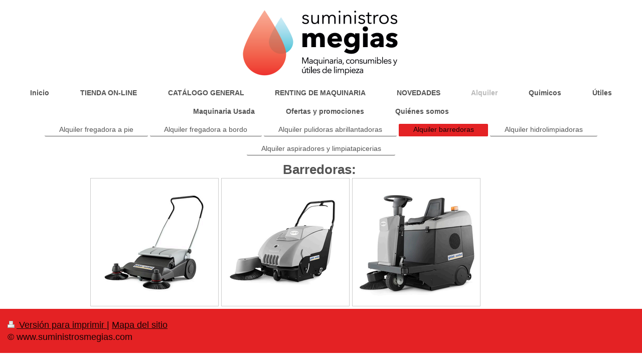

--- FILE ---
content_type: text/html; charset=UTF-8
request_url: https://www.suministrosmegias.com/alquiler/alquiler-barredoras/
body_size: 4216
content:
<!DOCTYPE html>
<html lang="es"  ><head prefix="og: http://ogp.me/ns# fb: http://ogp.me/ns/fb# business: http://ogp.me/ns/business#">
    <meta http-equiv="Content-Type" content="text/html; charset=utf-8"/>
    <meta name="generator" content="IONOS MyWebsite"/>
        
    <link rel="dns-prefetch" href="//cdn.website-start.de/"/>
    <link rel="dns-prefetch" href="//107.mod.mywebsite-editor.com"/>
    <link rel="dns-prefetch" href="https://107.sb.mywebsite-editor.com/"/>
    <link rel="shortcut icon" href="https://www.suministrosmegias.com/s/misc/favicon.png?1570191651"/>
        <link rel="apple-touch-icon" href="https://www.suministrosmegias.com/s/misc/touchicon.png?1570191651"/>
        <title>Suministros Megias - Alquiler barredoras</title>
    <style type="text/css">@media screen and (max-device-width: 1024px) {.diyw a.switchViewWeb {display: inline !important;}}</style>
    <style type="text/css">@media screen and (min-device-width: 1024px) {
            .mediumScreenDisabled { display:block }
            .smallScreenDisabled { display:block }
        }
        @media screen and (max-device-width: 1024px) { .mediumScreenDisabled { display:none } }
        @media screen and (max-device-width: 568px) { .smallScreenDisabled { display:none } }
                @media screen and (min-width: 1024px) {
            .mobilepreview .mediumScreenDisabled { display:block }
            .mobilepreview .smallScreenDisabled { display:block }
        }
        @media screen and (max-width: 1024px) { .mobilepreview .mediumScreenDisabled { display:none } }
        @media screen and (max-width: 568px) { .mobilepreview .smallScreenDisabled { display:none } }</style>
    <meta name="viewport" content="width=device-width, initial-scale=1, maximum-scale=1, minimal-ui"/>

<meta name="format-detection" content="telephone=no"/>
        <meta name="description" content="Nueva página"/>
            <meta name="robots" content="index,follow"/>
        <link href="//cdn.website-start.de/templates/2134/style.css?1763478093678" rel="stylesheet" type="text/css"/>
    <link href="https://www.suministrosmegias.com/s/style/theming.css?1707414235" rel="stylesheet" type="text/css"/>
    <link href="//cdn.website-start.de/app/cdn/min/group/web.css?1763478093678" rel="stylesheet" type="text/css"/>
<link href="//cdn.website-start.de/app/cdn/min/moduleserver/css/es_ES/common,shoppingbasket?1763478093678" rel="stylesheet" type="text/css"/>
    <link href="//cdn.website-start.de/app/cdn/min/group/mobilenavigation.css?1763478093678" rel="stylesheet" type="text/css"/>
    <link href="https://107.sb.mywebsite-editor.com/app/logstate2-css.php?site=28315306&amp;t=1768930837" rel="stylesheet" type="text/css"/>

<script type="text/javascript">
    /* <![CDATA[ */
var stagingMode = '';
    /* ]]> */
</script>
<script src="https://107.sb.mywebsite-editor.com/app/logstate-js.php?site=28315306&amp;t=1768930837"></script>

    <link href="//cdn.website-start.de/templates/2134/print.css?1763478093678" rel="stylesheet" media="print" type="text/css"/>
    <script type="text/javascript">
    /* <![CDATA[ */
    var systemurl = 'https://107.sb.mywebsite-editor.com/';
    var webPath = '/';
    var proxyName = '';
    var webServerName = 'www.suministrosmegias.com';
    var sslServerUrl = 'https://www.suministrosmegias.com';
    var nonSslServerUrl = 'http://www.suministrosmegias.com';
    var webserverProtocol = 'http://';
    var nghScriptsUrlPrefix = '//107.mod.mywebsite-editor.com';
    var sessionNamespace = 'DIY_SB';
    var jimdoData = {
        cdnUrl:  '//cdn.website-start.de/',
        messages: {
            lightBox: {
    image : 'Imagen',
    of: 'de'
}

        },
        isTrial: 0,
        pageId: 702075    };
    var script_basisID = "28315306";

    diy = window.diy || {};
    diy.web = diy.web || {};

        diy.web.jsBaseUrl = "//cdn.website-start.de/s/build/";

    diy.context = diy.context || {};
    diy.context.type = diy.context.type || 'web';
    /* ]]> */
</script>

<script type="text/javascript" src="//cdn.website-start.de/app/cdn/min/group/web.js?1763478093678" crossorigin="anonymous"></script><script type="text/javascript" src="//cdn.website-start.de/s/build/web.bundle.js?1763478093678" crossorigin="anonymous"></script><script type="text/javascript" src="//cdn.website-start.de/app/cdn/min/group/mobilenavigation.js?1763478093678" crossorigin="anonymous"></script><script src="//cdn.website-start.de/app/cdn/min/moduleserver/js/es_ES/common,shoppingbasket?1763478093678"></script>
<script type="text/javascript" src="https://cdn.website-start.de/proxy/apps/static/resource/dependencies/"></script><script type="text/javascript">
                    if (typeof require !== 'undefined') {
                        require.config({
                            waitSeconds : 10,
                            baseUrl : 'https://cdn.website-start.de/proxy/apps/static/js/'
                        });
                    }
                </script><script type="text/javascript">if (window.jQuery) {window.jQuery_1and1 = window.jQuery;}</script>
<meta name="google-site-verification" content="bgPjTDpaEGmy5bBllrXxSDwY369RpcflY65TXPjTkHo"/>

<script async="" src="https://www.googletagmanager.com/gtag/js?id=AW-351315238" type="text/javascript">
</script>

<script type="text/javascript">
//<![CDATA[
  window.dataLayer = window.dataLayer || [];
  function gtag(){dataLayer.push(arguments);}
  gtag('js', new Date());

  gtag('config', 'AW-351315238');
//]]>
</script>

<script type="text/javascript">
//<![CDATA[
  gtag('config', 'AW-351315238/YP7oCPLcp8ICEKbKwqcB', {
    'phone_conversion_number': '958999253'
  });
//]]>
</script>

<script type="text/javascript">
//<![CDATA[
  gtag('config', 'AW-351315238/RSh7CIWu18QCEKbKwqcB', {
    'phone_conversion_number': '607327940'
  });
//]]>
</script>
<script type="text/javascript">if (window.jQuery_1and1) {window.jQuery = window.jQuery_1and1;}</script>
<script type="text/javascript" src="//cdn.website-start.de/app/cdn/min/group/pfcsupport.js?1763478093678" crossorigin="anonymous"></script>    <meta property="og:type" content="business.business"/>
    <meta property="og:url" content="https://www.suministrosmegias.com/alquiler/alquiler-barredoras/"/>
    <meta property="og:title" content="Suministros Megias - Alquiler barredoras"/>
            <meta property="og:description" content="Nueva página"/>
                <meta property="og:image" content="https://www.suministrosmegias.com/s/misc/logo.png?t=1764741918"/>
        <meta property="business:contact_data:country_name" content="España"/>
    <meta property="business:contact_data:street_address" content="Capileira 7"/>
    <meta property="business:contact_data:locality" content="Peligros"/>
    <meta property="business:contact_data:region" content="GRANADA"/>
    <meta property="business:contact_data:email" content="info@suministrosmegias.com"/>
    <meta property="business:contact_data:postal_code" content="18210"/>
    <meta property="business:contact_data:phone_number" content="+34 607327940"/>
    
    
<meta property="business:hours:day" content="MONDAY"/><meta property="business:hours:start" content="08:00"/><meta property="business:hours:end" content="20:00"/><meta property="business:hours:day" content="TUESDAY"/><meta property="business:hours:start" content="08:00"/><meta property="business:hours:end" content="20:00"/><meta property="business:hours:day" content="WEDNESDAY"/><meta property="business:hours:start" content="08:00"/><meta property="business:hours:end" content="20:00"/><meta property="business:hours:day" content="THURSDAY"/><meta property="business:hours:start" content="08:00"/><meta property="business:hours:end" content="20:00"/><meta property="business:hours:day" content="FRIDAY"/><meta property="business:hours:start" content="08:00"/><meta property="business:hours:end" content="20:00"/></head>


<body class="body   cc-pagemode-default diyfeNoSidebar diy-layout-fullWidth diy-market-es_ES" data-pageid="702075" id="page-702075">
    
    <div class="diyw">
        <div class="diyweb">
<div class="diywebGutter">
<div class="diywebHeader diyfeCA diyfeCA2">

<div class="diywebHeader-item diywebMobileNavigation">

<nav id="diyfeMobileNav" class="diyfeCA diyfeCA2" role="navigation">
    <a title="Abrir/cerrar la navegación">Abrir/cerrar la navegación</a>
    <ul class="mainNav1"><li class=" hasSubNavigation"><a data-page-id="651169" href="https://www.suministrosmegias.com/" class=" level_1"><span>Inicio</span></a></li><li class=" hasSubNavigation"><a data-page-id="665205" href="https://www.suministrosmegias.com/tienda-on-line/" class=" level_1"><span>TIENDA ON-LINE</span></a></li><li class=" hasSubNavigation"><a data-page-id="717141" href="https://www.suministrosmegias.com/catálogo-general/" class=" level_1"><span>CATÁLOGO GENERAL</span></a><span class="diyfeDropDownSubOpener">&nbsp;</span><div class="diyfeDropDownSubList diyfeCA diyfeCA3"><ul class="mainNav2"><li class=" hasSubNavigation"><a data-page-id="665258" href="https://www.suministrosmegias.com/catálogo-general/maquinaria/" class=" level_2"><span>Maquinaria</span></a></li></ul></div></li><li class=" hasSubNavigation"><a data-page-id="702067" href="https://www.suministrosmegias.com/renting-de-maquinaria/" class=" level_1"><span>RENTING DE MAQUINARIA</span></a><span class="diyfeDropDownSubOpener">&nbsp;</span><div class="diyfeDropDownSubList diyfeCA diyfeCA3"><ul class="mainNav2"><li class=" hasSubNavigation"><a data-page-id="695707" href="https://www.suministrosmegias.com/renting-de-maquinaria/servicio-técnico-recambios/" class=" level_2"><span>Servicio Técnico &amp; Recambios</span></a></li></ul></div></li><li class=" hasSubNavigation"><a data-page-id="730680" href="https://www.suministrosmegias.com/novedades/" class=" level_1"><span>NOVEDADES</span></a></li><li class="parent hasSubNavigation"><a data-page-id="665231" href="https://www.suministrosmegias.com/alquiler/" class="parent level_1"><span>Alquiler</span></a><span class="diyfeDropDownSubOpener">&nbsp;</span><div class="diyfeDropDownSubList diyfeCA diyfeCA3"><ul class="mainNav2"><li class=" hasSubNavigation"><a data-page-id="702072" href="https://www.suministrosmegias.com/alquiler/alquiler-fregadora-a-pie/" class=" level_2"><span>Alquiler fregadora a pie</span></a></li><li class=" hasSubNavigation"><a data-page-id="702071" href="https://www.suministrosmegias.com/alquiler/alquiler-fregadora-a-bordo/" class=" level_2"><span>Alquiler fregadora a bordo</span></a></li><li class=" hasSubNavigation"><a data-page-id="702077" href="https://www.suministrosmegias.com/alquiler/alquiler-pulidoras-abrillantadoras/" class=" level_2"><span>Alquiler pulidoras abrillantadoras</span></a></li><li class="current hasSubNavigation"><a data-page-id="702075" href="https://www.suministrosmegias.com/alquiler/alquiler-barredoras/" class="current level_2"><span>Alquiler barredoras</span></a></li><li class=" hasSubNavigation"><a data-page-id="702073" href="https://www.suministrosmegias.com/alquiler/alquiler-hidrolimpiadoras/" class=" level_2"><span>Alquiler hidrolimpiadoras</span></a></li><li class=" hasSubNavigation"><a data-page-id="702074" href="https://www.suministrosmegias.com/alquiler/alquiler-aspiradores-y-limpiatapicerias/" class=" level_2"><span>Alquiler aspiradores y limpiatapicerias</span></a></li></ul></div></li><li class=" hasSubNavigation"><a data-page-id="665259" href="https://www.suministrosmegias.com/quimicos/" class=" level_1"><span>Quimicos</span></a></li><li class=" hasSubNavigation"><a data-page-id="665257" href="https://www.suministrosmegias.com/útiles/" class=" level_1"><span>Útiles</span></a><div class="diyfeDropDownSubList diyfeCA diyfeCA3"><ul class="mainNav2"></ul></div></li><li class=" hasSubNavigation"><a data-page-id="667749" href="https://www.suministrosmegias.com/maquinaria-usada/" class=" level_1"><span>Maquinaria Usada</span></a><div class="diyfeDropDownSubList diyfeCA diyfeCA3"><ul class="mainNav2"></ul></div></li><li class=" hasSubNavigation"><a data-page-id="666517" href="https://www.suministrosmegias.com/ofertas-y-promociones/" class=" level_1"><span>Ofertas y promociones</span></a></li><li class=" hasSubNavigation"><a data-page-id="665230" href="https://www.suministrosmegias.com/quiénes-somos/" class=" level_1"><span>Quiénes somos</span></a><span class="diyfeDropDownSubOpener">&nbsp;</span><div class="diyfeDropDownSubList diyfeCA diyfeCA3"><ul class="mainNav2"><li class=" hasSubNavigation"><a data-page-id="651170" href="https://www.suministrosmegias.com/quiénes-somos/contacto/" class=" level_2"><span>Contacto</span></a></li><li class=" hasSubNavigation"><a data-page-id="730693" href="https://www.suministrosmegias.com/cómo-llegar/" class=" level_2"><span>Cómo llegar</span></a></li><li class=" hasSubNavigation"><a data-page-id="651172" href="https://www.suministrosmegias.com/quiénes-somos/aviso-legal/" class=" level_2"><span>Aviso legal</span></a></li><li class=" hasSubNavigation"><a data-page-id="696867" href="https://www.suministrosmegias.com/quiénes-somos/politica-de-privacidad/" class=" level_2"><span>Politica de privacidad</span></a></li><li class=" hasSubNavigation"><a data-page-id="696868" href="https://www.suministrosmegias.com/quiénes-somos/política-de-cookies/" class=" level_2"><span>Política de cookies</span></a></li></ul></div></li></ul></nav>
</div>
<div class="diywebHeader-item diywebLogoArea">

    <style type="text/css" media="all">
        /* <![CDATA[ */
                .diyw #website-logo {
            text-align: center !important;
                        padding: 9px 0;
                    }
        
                /* ]]> */
    </style>

    <div id="website-logo">
            <a href="https://www.suministrosmegias.com/"><img class="website-logo-image" width="316" src="https://www.suministrosmegias.com/s/misc/logo.png?t=1764741918" alt=""/></a>

            
            </div>


</div>

<div class="diywebHeader-item diywebDesktopNavigation">
<div class="diywebMainNavigation">
<div class="webnavigation"><ul id="mainNav1" class="mainNav1"><li class="navTopItemGroup_1"><a data-page-id="651169" href="https://www.suministrosmegias.com/" class="level_1"><span>Inicio</span></a></li><li class="navTopItemGroup_2"><a data-page-id="665205" href="https://www.suministrosmegias.com/tienda-on-line/" class="level_1"><span>TIENDA ON-LINE</span></a></li><li class="navTopItemGroup_3"><a data-page-id="717141" href="https://www.suministrosmegias.com/catálogo-general/" class="level_1"><span>CATÁLOGO GENERAL</span></a></li><li class="navTopItemGroup_4"><a data-page-id="702067" href="https://www.suministrosmegias.com/renting-de-maquinaria/" class="level_1"><span>RENTING DE MAQUINARIA</span></a></li><li class="navTopItemGroup_5"><a data-page-id="730680" href="https://www.suministrosmegias.com/novedades/" class="level_1"><span>NOVEDADES</span></a></li><li class="navTopItemGroup_6"><a data-page-id="665231" href="https://www.suministrosmegias.com/alquiler/" class="parent level_1"><span>Alquiler</span></a></li><li class="navTopItemGroup_7"><a data-page-id="665259" href="https://www.suministrosmegias.com/quimicos/" class="level_1"><span>Quimicos</span></a></li><li class="navTopItemGroup_8"><a data-page-id="665257" href="https://www.suministrosmegias.com/útiles/" class="level_1"><span>Útiles</span></a></li><li class="navTopItemGroup_9"><a data-page-id="667749" href="https://www.suministrosmegias.com/maquinaria-usada/" class="level_1"><span>Maquinaria Usada</span></a></li><li class="navTopItemGroup_10"><a data-page-id="666517" href="https://www.suministrosmegias.com/ofertas-y-promociones/" class="level_1"><span>Ofertas y promociones</span></a></li><li class="navTopItemGroup_11"><a data-page-id="665230" href="https://www.suministrosmegias.com/quiénes-somos/" class="level_1"><span>Quiénes somos</span></a></li></ul></div>
<div class="webnavigation"><ul id="mainNav2" class="mainNav2"><li class="navTopItemGroup_0"><a data-page-id="702072" href="https://www.suministrosmegias.com/alquiler/alquiler-fregadora-a-pie/" class="level_2"><span>Alquiler fregadora a pie</span></a></li><li class="navTopItemGroup_0"><a data-page-id="702071" href="https://www.suministrosmegias.com/alquiler/alquiler-fregadora-a-bordo/" class="level_2"><span>Alquiler fregadora a bordo</span></a></li><li class="navTopItemGroup_0"><a data-page-id="702077" href="https://www.suministrosmegias.com/alquiler/alquiler-pulidoras-abrillantadoras/" class="level_2"><span>Alquiler pulidoras abrillantadoras</span></a></li><li class="navTopItemGroup_0"><a data-page-id="702075" href="https://www.suministrosmegias.com/alquiler/alquiler-barredoras/" class="current level_2"><span>Alquiler barredoras</span></a></li><li class="navTopItemGroup_0"><a data-page-id="702073" href="https://www.suministrosmegias.com/alquiler/alquiler-hidrolimpiadoras/" class="level_2"><span>Alquiler hidrolimpiadoras</span></a></li><li class="navTopItemGroup_0"><a data-page-id="702074" href="https://www.suministrosmegias.com/alquiler/alquiler-aspiradores-y-limpiatapicerias/" class="level_2"><span>Alquiler aspiradores y limpiatapicerias</span></a></li></ul></div>
<div class="webnavigation"></div>
</div>
</div>
</div>
</div>

<div class="diywebContent">
<div class="diywebGutter">
<div class="diywebMain">
<div class="diyfeCA diyfeCA1">

        <div id="content_area">
        	<div id="content_start"></div>
        	
        
        <div id="matrix_1706224" class="sortable-matrix" data-matrixId="1706224"><div class="n module-type-header diyfeLiveArea "> <h1><span class="diyfeDecoration">Barredoras: </span></h1> </div><div class="n module-type-gallery diyfeLiveArea "> <div class="ccgalerie clearover" id="lightbox-gallery-23714602">

<div class="thumb_pro1" id="gallery_thumb_39391395" style="width: 248px; height: 248px;">
	<div class="innerthumbnail" style="width: 248px; height: 248px;">		<a rel="lightbox[23714602]" href="https://www.suministrosmegias.com/s/cc_images/cache_39391395.png?t=1606334338">			<img src="https://www.suministrosmegias.com/s/cc_images/thumb_39391395.png?t=1606334338" id="image_39391395" alt=""/>
		</a>
	</div>

</div>

<div class="thumb_pro1" id="gallery_thumb_39391396" style="width: 248px; height: 248px;">
	<div class="innerthumbnail" style="width: 248px; height: 248px;">		<a rel="lightbox[23714602]" href="https://www.suministrosmegias.com/s/cc_images/cache_39391396.png?t=1606334338">			<img src="https://www.suministrosmegias.com/s/cc_images/thumb_39391396.png?t=1606334338" id="image_39391396" alt=""/>
		</a>
	</div>

</div>

<div class="thumb_pro1" id="gallery_thumb_39391397" style="width: 248px; height: 248px;">
	<div class="innerthumbnail" style="width: 248px; height: 248px;">		<a rel="lightbox[23714602]" href="https://www.suministrosmegias.com/s/cc_images/cache_39391397.png?t=1606334338">			<img src="https://www.suministrosmegias.com/s/cc_images/thumb_39391397.png?t=1606334338" id="image_39391397" alt=""/>
		</a>
	</div>

</div>
</div>
   <script type="text/javascript">
  //<![CDATA[
      jQuery(document).ready(function($){
          var $galleryEl = $('#lightbox-gallery-23714602');

          if ($.fn.swipebox && Modernizr.touch) {
              $galleryEl
                  .find('a[rel*="lightbox"]')
                  .addClass('swipebox')
                  .swipebox();
          } else {
              $galleryEl.tinyLightbox({
                  item: 'a[rel*="lightbox"]',
                  cycle: true
              });
          }
      });
    //]]>
    </script>
 </div></div>
        
        
        </div>
</div>
</div>
<div class="diywebSecondary diyfeCA diyfeCA3">
<div class="diywebGutter">

</div>

</div>
</div>
</div>


<div class="diywebGutter">
<div class="diywebFooter diyfeCA diyfeCA4">
<div class="diywebGutter">
<div id="contentfooter">
    <div class="leftrow">
                        <a rel="nofollow" href="javascript:window.print();">
                    <img class="inline" height="14" width="18" src="//cdn.website-start.de/s/img/cc/printer.gif" alt=""/>
                    Versión para imprimir                </a> <span class="footer-separator">|</span>
                <a href="https://www.suministrosmegias.com/sitemap/">Mapa del sitio</a>
                        <br/> © www.suministrosmegias.com
            </div>
    <script type="text/javascript">
        window.diy.ux.Captcha.locales = {
            generateNewCode: 'Generar nuevo código',
            enterCode: 'Introduce el código.'
        };
        window.diy.ux.Cap2.locales = {
            generateNewCode: 'Generar nuevo código',
            enterCode: 'Introduce el código.'
        };
    </script>
    <div class="rightrow">
                <p><a class="diyw switchViewWeb" href="javascript:switchView('desktop');">Vista Web</a><a class="diyw switchViewMobile" href="javascript:switchView('mobile');">Vista Móvil</a></p>
                <span class="loggedin">
            <a rel="nofollow" id="logout" href="https://107.sb.mywebsite-editor.com/app/cms/logout.php">Cerrar sesión</a> <span class="footer-separator">|</span>
            <a rel="nofollow" id="edit" href="https://107.sb.mywebsite-editor.com/app/28315306/702075/">Editar página</a>
        </span>
    </div>
</div>


</div>
</div>
</div>
</div>
    </div>

    
    </body>


<!-- rendered at Wed, 03 Dec 2025 07:05:18 +0100 -->
</html>
